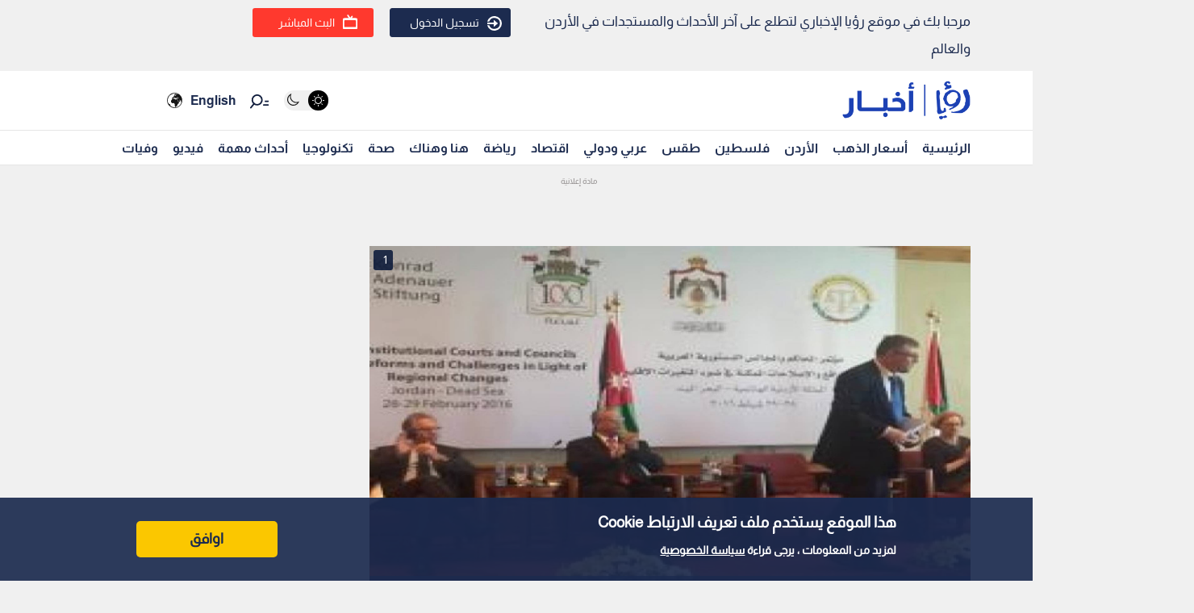

--- FILE ---
content_type: text/html; charset=utf-8
request_url: https://www.google.com/recaptcha/api2/aframe
body_size: 269
content:
<!DOCTYPE HTML><html><head><meta http-equiv="content-type" content="text/html; charset=UTF-8"></head><body><script nonce="kdCkSHJMJhFt9Y62vTUJMw">/** Anti-fraud and anti-abuse applications only. See google.com/recaptcha */ try{var clients={'sodar':'https://pagead2.googlesyndication.com/pagead/sodar?'};window.addEventListener("message",function(a){try{if(a.source===window.parent){var b=JSON.parse(a.data);var c=clients[b['id']];if(c){var d=document.createElement('img');d.src=c+b['params']+'&rc='+(localStorage.getItem("rc::a")?sessionStorage.getItem("rc::b"):"");window.document.body.appendChild(d);sessionStorage.setItem("rc::e",parseInt(sessionStorage.getItem("rc::e")||0)+1);localStorage.setItem("rc::h",'1769461232375');}}}catch(b){}});window.parent.postMessage("_grecaptcha_ready", "*");}catch(b){}</script></body></html>

--- FILE ---
content_type: application/javascript; charset=utf-8
request_url: https://fundingchoicesmessages.google.com/f/AGSKWxVXTB1ak7LXSVV0UDOMjVqeSYw246di-3uqnAH4ePX37A6EbRCIfO77B0OcPuLNVSSRl6I1QuSCX_6ZqtkImWPK-dszHZNQZy9IJZo3Rb8Wjw4xfkpLrX4W1_ZLE13h5xTeyBJzy5aTcQiZZl2eLBT2ksl1ZOKgEB2h-KAI2BJkBaAy9MsMAg2JasY=/_/adsummos./eureka/eureka.js/advertisingmodule./banner/700/contentmobilead.
body_size: -1288
content:
window['f756f37a-a1b6-4ce5-a16f-0e3ab0d4e925'] = true;